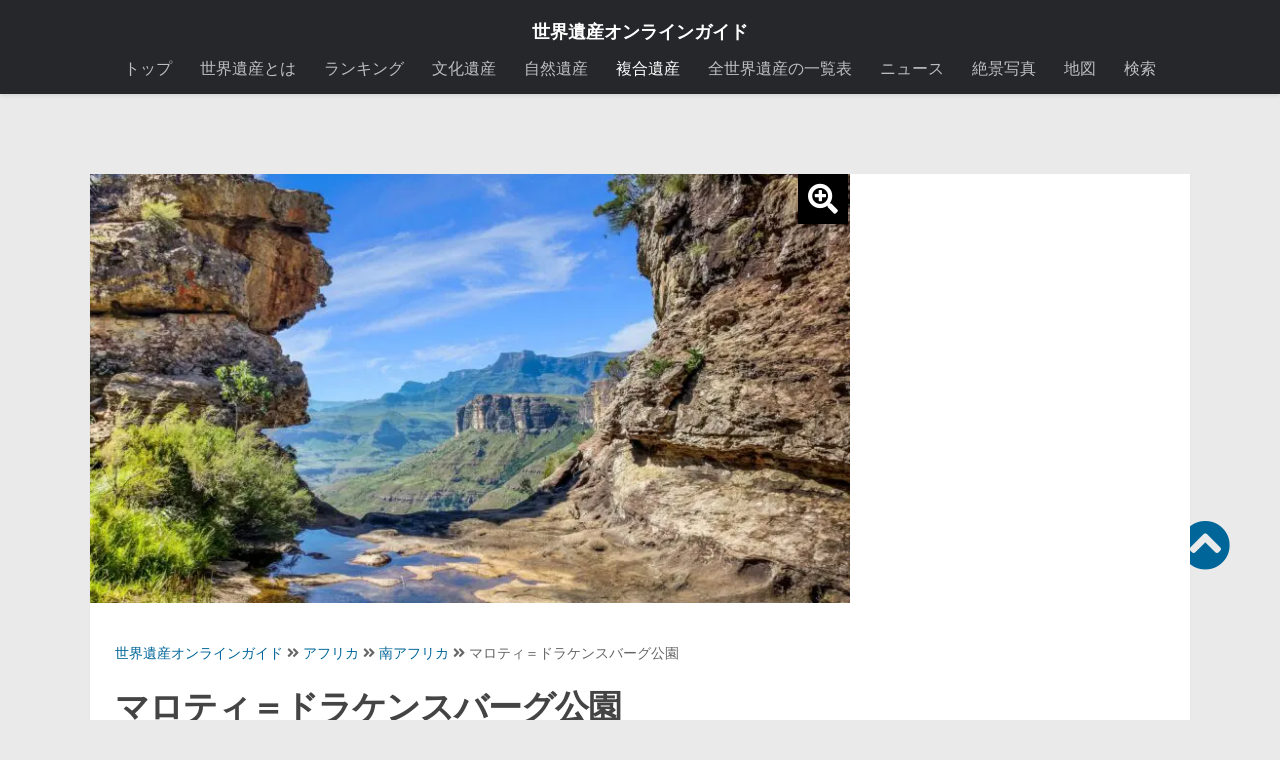

--- FILE ---
content_type: text/html; charset=UTF-8
request_url: https://worldheritagesite.xyz/?geo_mashup_content=render-map&map_data_key=97d0079a653276a2be927d88a1a83f7d&map_content=single&zoom=13&name=gm-map-1&object_id=1794
body_size: 1098
content:
<!DOCTYPE html PUBLIC "-//W3C//DTD XHTML 1.0 Strict//EN"
"http://www.w3.org/TR/xhtml1/DTD/xhtml1-strict.dtd"><html
xmlns=http://www.w3.org/1999/xhtml>
<!--[if lte IE 6]><html
xmlns:v=urn:schemas-microsoft-com:vml>
<![endif]--><head><meta
http-equiv="content-type" content="text/html; charset=utf-8"><link
rel=stylesheet id=geo-mashup-map-style-css href=https://worldheritagesite.xyz/wp-content/themes/isan/map-style.css media=all><link
rel=stylesheet id=leaflet-css href=//cdnjs.cloudflare.com/ajax/libs/leaflet/1.6.0/leaflet.css media=all><link
rel=stylesheet id=leaflet-fullscreen-css href=https://cdnjs.cloudflare.com/ajax/libs/leaflet.fullscreen/1.6.0/Control.FullScreen.css media=all> <script src=https://worldheritagesite.xyz/wp-content/cache/minify/5948a.js></script> <script src=//cdnjs.cloudflare.com/ajax/libs/leaflet/1.6.0/leaflet.js id=leaflet-js></script> <script src=//cdnjs.cloudflare.com/ajax/libs/leaflet-plugins/3.3.1/layer/vector/KML.min.js id=leaflet-kml-js></script> <script src=https://cdnjs.cloudflare.com/ajax/libs/leaflet.fullscreen/1.6.0/Control.FullScreen.min.js id=leaflet-fullscreen-js></script> <script src=https://worldheritagesite.xyz/wp-content/cache/minify/4a8b5.js></script> <style type=text/css>v\:*{behavior:url(#default#VML)}#geo-mashup{width:100%;height:400px;background-color:#c0c0c0}</style></head><body><div
id=geo-mashup class=gm-map-1>
<noscript><p>This map requires JavaScript. You may have to enable it in your browser's settings.</p>
</noscript></div> <script type=text/javascript>GeoMashup.createMap(document.getElementById("geo-mashup"),{"map_control":"GSmallZoomControl","map_type":"G_SATELLITE_MAP","zoom":"13","add_overview_control":"false","add_full_screen_control":"false","add_map_type_control":[],"enable_scroll_wheel_zoom":"true","click_to_load":"false","click_to_load_text":"\u5730\u56f3\u3092\u8868\u793a\u3059\u308b","marker_default_color":"red","map_api":"leaflet","map_content":"single","name":"gm-map-1","ajaxurl":"https:\/\/worldheritagesite.xyz\/wp-admin\/admin-ajax.php","siteurl":"https:\/\/worldheritagesite.xyz\/","url_path":"https:\/\/worldheritagesite.xyz\/wp-content\/plugins\/geo-mashup","template_url_path":"https:\/\/worldheritagesite.xyz\/wp-content\/themes\/isan","object_data":{"objects":[{"object_name":"post","object_id":"1794","title":"\u30de\u30ed\u30c6\u30a3\uff1d\u30c9\u30e9\u30b1\u30f3\u30b9\u30d0\u30fc\u30b0\u516c\u5712","lat":"-29.9796352","lng":"28.7664413","author_name":"\u4e16\u754c\u907a\u7523\u30aa\u30f3\u30e9\u30a4\u30f3\u30ac\u30a4\u30c9","terms":{"category":[6,268,11,153]}}]},"term_properties":[]});</script> </body></html>

--- FILE ---
content_type: text/html; charset=utf-8
request_url: https://www.google.com/recaptcha/api2/aframe
body_size: 265
content:
<!DOCTYPE HTML><html><head><meta http-equiv="content-type" content="text/html; charset=UTF-8"></head><body><script nonce="me2EchmwH1wh5EnMXJeO9A">/** Anti-fraud and anti-abuse applications only. See google.com/recaptcha */ try{var clients={'sodar':'https://pagead2.googlesyndication.com/pagead/sodar?'};window.addEventListener("message",function(a){try{if(a.source===window.parent){var b=JSON.parse(a.data);var c=clients[b['id']];if(c){var d=document.createElement('img');d.src=c+b['params']+'&rc='+(localStorage.getItem("rc::a")?sessionStorage.getItem("rc::b"):"");window.document.body.appendChild(d);sessionStorage.setItem("rc::e",parseInt(sessionStorage.getItem("rc::e")||0)+1);localStorage.setItem("rc::h",'1768883373775');}}}catch(b){}});window.parent.postMessage("_grecaptcha_ready", "*");}catch(b){}</script></body></html>

--- FILE ---
content_type: application/javascript; charset=utf-8
request_url: https://fundingchoicesmessages.google.com/f/AGSKWxXFLIBo-E33qIXVdO0N1FUCbPftugPcKGNOjlwybXzhwx3ZgmKzbYvOuQ5DRd6Jb-cy3iwof3gkT0Igjp63T-U_CnmJOfjRN_ifTwDn5Hcz1Z3_PyysfrmLaeUTcyCCLL2waXUjqk1fsnUp3nhH3KswVUQ_vJY8Id3Ds--IQ72oop0bIptAa0JUT0LL/_/easyazon-/ad_configuration._Adv_Banner_/600x75_/ads-new.
body_size: -1289
content:
window['01fffc7a-f494-4075-a9ec-217c90ee4dd1'] = true;